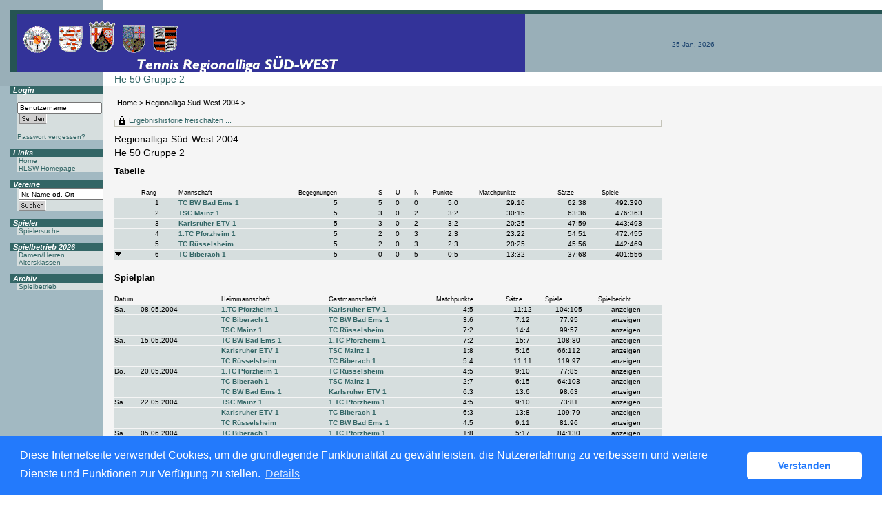

--- FILE ---
content_type: text/html; charset=utf-8
request_url: https://rlsw.liga.nu/cgi-bin/WebObjects/nuLigaTENDE.woa/wa/groupPage?championship=RLSW+2004&group=29
body_size: 40317
content:

  <?xml version="1.0" ?>
<!DOCTYPE html PUBLIC "-//W3C//DTD XHTML 1.0 Transitional//EN" "http://www.w3.org/TR/xhtml1/DTD/xhtml1-transitional.dtd">
<html xmlns="http://www.w3.org/1999/xhtml" lang="de">
  <!-- InstanceBegin template="/Templates/Standard.dwt" codeOutsideHTMLIsLocked="false" -->
  <head>
    <meta http-equiv="content-type" content="text/html; charset=utf-8" />
    <meta name="robots" content="all" />
    <meta name="publisher" content="nuLiga" />
    <meta name="author" content="nuLiga" />
    <meta name="language" content="de" />
    
    <meta name="nuLigaStatsUrl" content="/nuLigaTENDE/wa/groupPage/view?championship=RLSW+2004&group=29" />
<meta name="uLigaStatsRefUrl" />

    <title>
      nuLiga
      &ndash; 
      
      He 50 Gruppe 2
    </title>
    
    
<link rel="stylesheet" type="text/css" href="/WebObjects/nuLiga.woa/Frameworks/nuLigaWebResources.framework/WebServerResources/css/print.css?nlv=d63dae8" media="print" />
    
<link rel="stylesheet" type="text/css" href="/WebObjects/nuLiga.woa/Frameworks/nuLigaWebResources.framework/WebServerResources/css/default.css?nlv=d63dae8" media="all" />
    
<link rel="stylesheet" type="text/css" href="/WebObjects/nuLiga.woa/Frameworks/nuLigaWebResources.framework/WebServerResources/css/interface.css?nlv=d63dae8" media="screen" />
    <link rel="stylesheet" type="text/css" href="/sources/template.css?nlv=d63dae8" media="screen" />

    
    <script type="text/javascript" src="/WebObjects/nuLiga.woa/Frameworks/nuLigaWebResources.framework/WebServerResources/js/default.js?nlv=d63dae8"></script>
    
    
      
      
        <script type="text/javascript" src="/banner/federationLists.ujs?nlv=d63dae8"></script>
        <script type="text/javascript" src="/banner/federationFunctions.js?nlv=d63dae8"></script>
      
    
    <script type="text/javascript">
               <!-- 
      	var tickerposition=0; 
      	var tickerlength=50; 
             var tickermessage='';   
      	function initTerminationMessageTicker() {		 
      		if ( tickermessage != "" ) {	 
      			var i, msg=""; 
      			for ( i=0;i<tickerlength;i++ ) msg += " "; 
      			msg += "+ + + " + tickermessage + " + + +"; 
      			document.getElementById("terminationMessage").innerHTML = msg.substr(tickerposition,tickerlength).replace(/ /g," ") + " "; 
      			if ( tickerposition++ >= msg.length ) tickerposition=0; 
      			setTimeout("initTerminationMessageTicker()",1500/10);		 
      	} 
      } 
      //--> 
    </script>
    
      <link rel="stylesheet" type="text/css" href="//cdnjs.cloudflare.com/ajax/libs/cookieconsent2/3.1.0/cookieconsent.min.css" />
<script src="//cdnjs.cloudflare.com/ajax/libs/cookieconsent2/3.1.0/cookieconsent.min.js"></script>
<script>
    window.addEventListener("load", function() {
    window.cookieconsent.initialise({
        "cookie": {
            "name": "disclaimer_cookie",
            "expiryDays": 999
        },
        "palette": {
            "popup": {
                "background": "#237afc"
            },
            "button": {
                "background": "#fff",
                "text": "#237afc"
            }
        },
        "theme": "classic",
        "position": "bottom",
        "content": {
            "message": "Diese Internetseite verwendet Cookies, um die grundlegende Funktionalität zu gewährleisten, die Nutzererfahrung zu verbessern und weitere Dienste und Funktionen zur Verfügung zu stellen.",
            "dismiss": "Verstanden",
            "link": "Details",
            "href": 'https://rlsw.liga.nu/cgi-bin/WebObjects/nuLigaTENDE.woa/wa/dataProtection'
        }
    })});
</script>
    
  </head>
  <body>
    <div id="page">
      
      <div id="header" class="no-print">
        <div id="logo">
          
          <a href="/"> <img  alt="Home" src="/WebObjects/nuLiga.woa/Frameworks/nuLigaWebResources.framework/WebServerResources/img/spacer.gif?nlv=d63dae8" /> </a>
        </div>
        
          
        
        

        <div id="header-navigation"></div>
        <div id="banner">
            
          
            
              
            
			     
            
          
        </div>
        <div id="date">
          25 Jan. 2026
        </div>
        <div id="title">
          
            
              
              He 50 Gruppe 2
            
            
          
          
          
        </div>
        <br class="clear" />
      </div>
      <div id="tabs-external"></div>
      
      
        <div id="tabs" class="no-print">
          
            

            

          
          
        </div>
      
      
    <div id="breadcrumb">
      
  <a href="/" target="_top">Home</a>
  &gt; 


      <a href="/cgi-bin/WebObjects/nuLigaTENDE.woa/wa/leaguePage?championship=RLSW+2004&amp;tab=3">Regionalliga Süd-West 2004</a>
      &gt; 
    </div>
    <div id="container">
      <div id="navigation">
        <!-- InstanceBeginEditable name="navigation" -->
        
  
  
    <table id="MenuNavigation" cellspacing="0" border="0" cellpadding="0">
      
        <tr>
          <th>Login</th>
        </tr>
        <tr>
          <td>
            
              <form name="f_0_1_65_7_0_3_1_1_1" method="post" target="_top" action="/cgi-bin/WebObjects/nuLigaTENDE.woa/wa/oAuthLogin">&nbsp;<input size="20" onfocus="this.select();" alt="Benutzername" style="width:115px;" type="text" value="Benutzername" name="user" />
              	
                <br />
                <input size="1" type="hidden" value="RLSW" name="federation" />&nbsp;<input type="image" name="0.1.65.7.0.3.1.1.1.7" src="/WebObjects/nuLiga.woa/Contents/WebServerResources/img/buttons/senden_40x15.gif?nlv=d63dae8" width="40" height="15" /><input type="hidden" name="WOSubmitAction" value="login" />
                <br /><br /><a target="_top" href="/cgi-bin/WebObjects/nuLigaTENDE.woa/wa/requestPasswordForm?federation=RLSW">Passwort vergessen?</a>
              </form>
            
            
          </td>
        </tr>
      
    </table>
  

<table border=0 cellpadding=0 cellspacing=0 id="MenuNavigation">
  <tr>
    <th>Links</th>
  </tr>
  <tr>
    <td><p><a href="/" target="_top">Home</a></p>
      <p><a href="http://www.rlsw-tennis.de/" target="_blank">RLSW-Homepage</a></p></td>
  </tr>
  <tr>
    <th>Vereine</th>
  </tr>
  <tr>
    <td><form method="post" action="/cgi-bin/WebObjects/nuLigaTENDE.woa/wa/clubSearch">
        <P>
          <input size="20" onFocus="this.select();" style="width:115px;" type=text value="Nr, Name od. Ort" name="searchFor">
          <input size="1" type=hidden value="RLSW" name="federation">
          <input size="1" type=hidden value="RLSW" name="region">
          <input type="hidden" name="federations" value="WTB;RPF;BAD;STB;HTV" size="1">
        </P>
        <P>
          <input type=image name="0.29.3.6" src="/WebObjects/nuLiga.woa/Contents/WebServerResources/img/buttons/suchen_40x15.gif" width="40" height="15">
          <input type=hidden name=WOSubmitAction value="clubSearch">
        </P>
      </form></td>
  </tr>
  <tr>
    <th>Spieler</th>
  </tr>
  <tr>
    <td><P><a href="/cgi-bin/WebObjects/nuLigaTENDE.woa/wa/playerSearch?federation=RLSW&amp;region=RLSW">Spielersuche</a></P></td>
  </tr>
  <tr>
    <th>Spielbetrieb 2026</th>
  </tr>
  <tr>
    <td>
	<p>
	 <a href="/cgi-bin/WebObjects/nuLigaTENDE.woa/wa/leaguePage?championship=RLSW+2026&tab=2">Damen/Herren</a><br />
         <a href="/cgi-bin/WebObjects/nuLigaTENDE.woa/wa/leaguePage?championship=RLSW+2026&tab=3">Altersklassen</a>
    	</p>
    </td>
  </tr>
  <!--tr>
    <th>Turniere</th>
  </tr>
  <tr>
    <td><p><a href="/static/turnierausschreibungen.htm">Ausschreibungen 2009</a></p>
  </tr>
  <tr>
    <th>Informationen</th>
  </tr>
  <tr>
    <td><p><a href="/static/documents/RLSW_Termine_2008.pdf" target="_blank">Termin&uuml;bersicht 2009</a></p>
      <p><a href="/static/documents/RLSW_Gruppen_2008.pdf" target="_blank">Gruppeneinteilung 2009</a></p>
      <p><a href="/static/documents/RLSW_Durchfbest_2007.pdf" target="_blank">Durchfbest. 2007</a></p>
      <p><a href="/static/documents/RLSW_Durchfbest2007_Aufstieg.pdf" target="_blank">Durchfbest. Aufstieg</a></p>
      <p><a href="/static/documents/RLSW_Statut_2007.pdf" target="_blank">Regionalligastatut</a></p>
      <p><a href="/static/documents/RLSW_InfoSchiedsrichter.pdf" target="_blank">Info Spiel ohne Schiedsrichter</a></p></td>
  </tr>
  <tr>
    <th>Download</th>
  </tr>
  <tr>
    <td><p><a href="/static/formulare.shtml">Formulare 2009</a></p></td>
  </tr-->
  <!--tr>
    <th>Adressen</th>
  </tr>
  <tr>
    <td><p><a href="/static/documents/RLSW_Vereine_2007.pdf" target="_blank">Vereinsadressen</a></p>
      <p><a href="/static/documents/RLSW_Verbaende_2008.pdf" target="_blank">Verbandsadressen</a></p></td>
  </tr-->
  <tr>
    <th>Archiv</th>
  </tr>
  <tr>
    <td><p><a href="/static/archiv.htm">Spielbetrieb</a></p></td>
  </tr>
</table>

        <!-- InstanceEndEditable -->
      </div>
      <div id="content">
        <div id="content-row1">
          
          
            
  <div id="locker">
    <script type="text/javascript">
      function toggleDisplay(elementId) {
          var control = document.getElementById(elementId);
          if ( control.style.display == "none" ) control.style.display = "block";
          else control.style.display = "none";
       }
    </script>
    
      <form method="post" action="https://rlsw.liga.nu/cgi-bin/WebObjects/nuLigaTENDE.woa/wa/groupPage?championship=RLSW+2004&group=29" class="query">
        <fieldset>
          <legend>
            <a href="#" onclick="toggleDisplay('historicalDataForm');">Ergebnishistorie freischalten ...</a>
          </legend>
          <div id="historicalDataForm" style="display:none">
            <p class="info">
              Der Zugriff auf personenbezogene Inhalte früherer Spielzeiten ist nuLiga-Nutzern vorbehalten, die über Benutzernamen und Passwort verfügen und sich im Rahmen ihres Zugangs den Datenschutzbestimmungen unterworfen haben. Die Freischaltung erfolgt für einen Zeitraum von 30 Minuten. Falls Sie keinen Zugang haben, nutzen Sie bitte die Möglichkeit der
              
                <a target="_top" href="/cgi-bin/WebObjects/nuLigaTENDE.woa/wa/nuUserIdentification?federation=RLSW">Neuregistrierung</a>.
              
            </p>
            <p>&nbsp;</p>
            <p>
              <label>E-Mail:</label>
              <input type="text" name="username" />
            </p>
            <p>
              <label>Passwort:</label>
              <input type="password" name="password" />
            </p>
            <p class="action"> <input type="submit" value="Login" class="button" /></p>
          </div>
        </fieldset>
      </form>
    
    
  </div>


          
        </div>
        <div id="content-row2">
          
          <h1>
            Regionalliga Süd-West 2004
            <br />
            He 50 Gruppe 2
          </h1>
          
          
          
          
          
          
            
	            <h2>Tabelle</h2>
	            
  
    <table cellspacing="0" class="result-set" border="0" cellpadding="0">
      <tr>
        <th>&nbsp;</th>
        
          <th class="center">Rang</th>
        
        <th>Mannschaft</th>
        
          <th class="center">Begegnungen</th>
          
            <th>S</th>
            <th>U</th>
            <th>N</th>
            
              <th class="center">Punkte</th>
            
          
          
            <th class="center">Matchpunkte</th>
          
          <th class="center">Sätze</th>
          <th class="center">Spiele</th>
        
        
      </tr>
      
        <tr>
          <td>
            
            &nbsp;</td>
          
            <td class="center">
              1
              
            </td>
          
          <td nowrap="nowrap">
            <a title="Mannschaftsportrait" href="/cgi-bin/WebObjects/nuLigaTENDE.woa/wa/teamPortrait?team=349512&amp;championship=RLSW+2004&amp;group=29">TC BW Bad Ems 1</a>
            
            
          </td>
          
            <td class="center">5</td>
            
              <td>5</td>
              <td>0</td>
              <td>0</td>
              
                <td align="center">5:0</td>
              
            
            
              <td class="center">
                29:16
              </td>
            
            <td class="center">
              62:38
            </td>
            <td class="center">
              492:390
            </td>
          
          
        </tr>
      
        <tr>
          <td>
            
            &nbsp;</td>
          
            <td class="center">
              2
              
            </td>
          
          <td nowrap="nowrap">
            <a title="Mannschaftsportrait" href="/cgi-bin/WebObjects/nuLigaTENDE.woa/wa/teamPortrait?team=349525&amp;championship=RLSW+2004&amp;group=29">TSC Mainz  1</a>
            
            
          </td>
          
            <td class="center">5</td>
            
              <td>3</td>
              <td>0</td>
              <td>2</td>
              
                <td align="center">3:2</td>
              
            
            
              <td class="center">
                30:15
              </td>
            
            <td class="center">
              63:36
            </td>
            <td class="center">
              476:363
            </td>
          
          
        </tr>
      
        <tr>
          <td>
            
            &nbsp;</td>
          
            <td class="center">
              3
              
            </td>
          
          <td nowrap="nowrap">
            <a title="Mannschaftsportrait" href="/cgi-bin/WebObjects/nuLigaTENDE.woa/wa/teamPortrait?team=349470&amp;championship=RLSW+2004&amp;group=29">Karlsruher ETV 1</a>
            
            
          </td>
          
            <td class="center">5</td>
            
              <td>3</td>
              <td>0</td>
              <td>2</td>
              
                <td align="center">3:2</td>
              
            
            
              <td class="center">
                20:25
              </td>
            
            <td class="center">
              47:59
            </td>
            <td class="center">
              443:493
            </td>
          
          
        </tr>
      
        <tr>
          <td>
            
            &nbsp;</td>
          
            <td class="center">
              4
              
            </td>
          
          <td nowrap="nowrap">
            <a title="Mannschaftsportrait" href="/cgi-bin/WebObjects/nuLigaTENDE.woa/wa/teamPortrait?team=349476&amp;championship=RLSW+2004&amp;group=29">1.TC Pforzheim 1</a>
            
            
          </td>
          
            <td class="center">5</td>
            
              <td>2</td>
              <td>0</td>
              <td>3</td>
              
                <td align="center">2:3</td>
              
            
            
              <td class="center">
                23:22
              </td>
            
            <td class="center">
              54:51
            </td>
            <td class="center">
              472:455
            </td>
          
          
        </tr>
      
        <tr>
          <td>
            
            &nbsp;</td>
          
            <td class="center">
              5
              
            </td>
          
          <td nowrap="nowrap">
            <a title="Mannschaftsportrait" href="/cgi-bin/WebObjects/nuLigaTENDE.woa/wa/teamPortrait?team=349507&amp;championship=RLSW+2004&amp;group=29">TC Rüsselsheim</a>
            
            
          </td>
          
            <td class="center">5</td>
            
              <td>2</td>
              <td>0</td>
              <td>3</td>
              
                <td align="center">2:3</td>
              
            
            
              <td class="center">
                20:25
              </td>
            
            <td class="center">
              45:56
            </td>
            <td class="center">
              442:469
            </td>
          
          
        </tr>
      
        <tr>
          <td>
            
            <img alt="Absteiger" border="0" title="Absteiger" src="/WebObjects/nuLiga.woa/Frameworks/nuLigaFramework.framework/WebServerResources/img/icons/down_11x11.gif?nlv=d63dae8" width="11" height="11" />&nbsp;</td>
          
            <td class="center">
              6
              
            </td>
          
          <td nowrap="nowrap">
            <a title="Mannschaftsportrait" href="/cgi-bin/WebObjects/nuLigaTENDE.woa/wa/teamPortrait?team=349541&amp;championship=RLSW+2004&amp;group=29">TC Biberach 1</a>
            
            
          </td>
          
            <td class="center">5</td>
            
              <td>0</td>
              <td>0</td>
              <td>5</td>
              
                <td align="center">0:5</td>
              
            
            
              <td class="center">
                13:32
              </td>
            
            <td class="center">
              37:68
            </td>
            <td class="center">
              401:556
            </td>
          
          
        </tr>
      
    </table>
  
  



            
            
              
              <h2>Spielplan</h2>
              
  
    <table cellspacing="0" class="result-set" border="0" cellpadding="0">
      <tr>
        <th colspan="3">Datum</th>
        
        
        
        <th>Heimmannschaft</th>
        <th>Gastmannschaft</th>
        <th class="center">Matchpunkte</th>
        <th class="center">Sätze</th>
        <th class="center">Spiele</th>
        
        <th class="center">Spielbericht</th>
      </tr>
      
        
          
          <tr>
            
              <td>Sa.</td>
              <td nowrap="nowrap"> 08.05.2004 </td>
              <td nowrap="nowrap">
                
                 &nbsp; 
              </td>
            
            
            
            
            
            <td nowrap="nowrap">
              
               
	              <a href="/cgi-bin/WebObjects/nuLigaTENDE.woa/wa/teamPortrait?federation=RLSW&amp;region=DE.SW&amp;team=349476&amp;championship=RLSW+2004">
	              	1.TC Pforzheim 1 
	              </a>
	          
            </td>
            <td nowrap="nowrap">
	            <a href="/cgi-bin/WebObjects/nuLigaTENDE.woa/wa/teamPortrait?federation=RLSW&amp;region=DE.SW&amp;team=349470&amp;championship=RLSW+2004">
	            	Karlsruher ETV 1
	            </a>
            </td>
            <td class="center">
              
                4:5
              
              
            </td>
            <td class="center" nowrap="nowrap">
              
                11:12
              
              
            </td>
            <td class="center" nowrap="nowrap">
              
                104:105
              
              
            </td>
            
            <td class="center" nowrap="nowrap">
              anzeigen&nbsp;</td>
          </tr>
        
        
        
      
        
          
          <tr>
            
            
              
                <td class="tabelle-rowspan">&nbsp;</td>
                <td class="tabelle-rowspan">&nbsp;</td>
                <td class="tabelle-rowspan">&nbsp;</td>
              
              
            
            
            
            
            <td nowrap="nowrap">
              
               
	              <a href="/cgi-bin/WebObjects/nuLigaTENDE.woa/wa/teamPortrait?federation=RLSW&amp;region=DE.SW&amp;team=349541&amp;championship=RLSW+2004">
	              	TC Biberach 1 
	              </a>
	          
            </td>
            <td nowrap="nowrap">
	            <a href="/cgi-bin/WebObjects/nuLigaTENDE.woa/wa/teamPortrait?federation=RLSW&amp;region=DE.SW&amp;team=349512&amp;championship=RLSW+2004">
	            	TC BW Bad Ems 1
	            </a>
            </td>
            <td class="center">
              
                3:6
              
              
            </td>
            <td class="center" nowrap="nowrap">
              
                7:12
              
              
            </td>
            <td class="center" nowrap="nowrap">
              
                77:95
              
              
            </td>
            
            <td class="center" nowrap="nowrap">
              anzeigen&nbsp;</td>
          </tr>
        
        
        
      
        
          
          <tr>
            
            
              
                <td class="tabelle-rowspan">&nbsp;</td>
                <td class="tabelle-rowspan">&nbsp;</td>
                <td class="tabelle-rowspan">&nbsp;</td>
              
              
            
            
            
            
            <td nowrap="nowrap">
              
               
	              <a href="/cgi-bin/WebObjects/nuLigaTENDE.woa/wa/teamPortrait?federation=RLSW&amp;region=DE.SW&amp;team=349525&amp;championship=RLSW+2004">
	              	TSC Mainz  1 
	              </a>
	          
            </td>
            <td nowrap="nowrap">
	            <a href="/cgi-bin/WebObjects/nuLigaTENDE.woa/wa/teamPortrait?federation=RLSW&amp;region=DE.SW&amp;team=349507&amp;championship=RLSW+2004">
	            	TC Rüsselsheim
	            </a>
            </td>
            <td class="center">
              
                7:2
              
              
            </td>
            <td class="center" nowrap="nowrap">
              
                14:4
              
              
            </td>
            <td class="center" nowrap="nowrap">
              
                99:57
              
              
            </td>
            
            <td class="center" nowrap="nowrap">
              anzeigen&nbsp;</td>
          </tr>
        
        
        
      
        
          
          <tr>
            
              <td>Sa.</td>
              <td nowrap="nowrap"> 15.05.2004 </td>
              <td nowrap="nowrap">
                
                 &nbsp; 
              </td>
            
            
            
            
            
            <td nowrap="nowrap">
              
               
	              <a href="/cgi-bin/WebObjects/nuLigaTENDE.woa/wa/teamPortrait?federation=RLSW&amp;region=DE.SW&amp;team=349512&amp;championship=RLSW+2004">
	              	TC BW Bad Ems 1 
	              </a>
	          
            </td>
            <td nowrap="nowrap">
	            <a href="/cgi-bin/WebObjects/nuLigaTENDE.woa/wa/teamPortrait?federation=RLSW&amp;region=DE.SW&amp;team=349476&amp;championship=RLSW+2004">
	            	1.TC Pforzheim 1
	            </a>
            </td>
            <td class="center">
              
                7:2
              
              
            </td>
            <td class="center" nowrap="nowrap">
              
                15:7
              
              
            </td>
            <td class="center" nowrap="nowrap">
              
                108:80
              
              
            </td>
            
            <td class="center" nowrap="nowrap">
              anzeigen&nbsp;</td>
          </tr>
        
        
        
      
        
          
          <tr>
            
            
              
                <td class="tabelle-rowspan">&nbsp;</td>
                <td class="tabelle-rowspan">&nbsp;</td>
                <td class="tabelle-rowspan">&nbsp;</td>
              
              
            
            
            
            
            <td nowrap="nowrap">
              
               
	              <a href="/cgi-bin/WebObjects/nuLigaTENDE.woa/wa/teamPortrait?federation=RLSW&amp;region=DE.SW&amp;team=349470&amp;championship=RLSW+2004">
	              	Karlsruher ETV 1 
	              </a>
	          
            </td>
            <td nowrap="nowrap">
	            <a href="/cgi-bin/WebObjects/nuLigaTENDE.woa/wa/teamPortrait?federation=RLSW&amp;region=DE.SW&amp;team=349525&amp;championship=RLSW+2004">
	            	TSC Mainz  1
	            </a>
            </td>
            <td class="center">
              
                1:8
              
              
            </td>
            <td class="center" nowrap="nowrap">
              
                5:16
              
              
            </td>
            <td class="center" nowrap="nowrap">
              
                66:112
              
              
            </td>
            
            <td class="center" nowrap="nowrap">
              anzeigen&nbsp;</td>
          </tr>
        
        
        
      
        
          
          <tr>
            
            
              
                <td class="tabelle-rowspan">&nbsp;</td>
                <td class="tabelle-rowspan">&nbsp;</td>
                <td class="tabelle-rowspan">&nbsp;</td>
              
              
            
            
            
            
            <td nowrap="nowrap">
              
               
	              <a href="/cgi-bin/WebObjects/nuLigaTENDE.woa/wa/teamPortrait?federation=RLSW&amp;region=DE.SW&amp;team=349507&amp;championship=RLSW+2004">
	              	TC Rüsselsheim 
	              </a>
	          
            </td>
            <td nowrap="nowrap">
	            <a href="/cgi-bin/WebObjects/nuLigaTENDE.woa/wa/teamPortrait?federation=RLSW&amp;region=DE.SW&amp;team=349541&amp;championship=RLSW+2004">
	            	TC Biberach 1
	            </a>
            </td>
            <td class="center">
              
                5:4
              
              
            </td>
            <td class="center" nowrap="nowrap">
              
                11:11
              
              
            </td>
            <td class="center" nowrap="nowrap">
              
                119:97
              
              
            </td>
            
            <td class="center" nowrap="nowrap">
              anzeigen&nbsp;</td>
          </tr>
        
        
        
      
        
          
          <tr>
            
              <td>Do.</td>
              <td nowrap="nowrap"> 20.05.2004 </td>
              <td nowrap="nowrap">
                
                 &nbsp; 
              </td>
            
            
            
            
            
            <td nowrap="nowrap">
              
               
	              <a href="/cgi-bin/WebObjects/nuLigaTENDE.woa/wa/teamPortrait?federation=RLSW&amp;region=DE.SW&amp;team=349476&amp;championship=RLSW+2004">
	              	1.TC Pforzheim 1 
	              </a>
	          
            </td>
            <td nowrap="nowrap">
	            <a href="/cgi-bin/WebObjects/nuLigaTENDE.woa/wa/teamPortrait?federation=RLSW&amp;region=DE.SW&amp;team=349507&amp;championship=RLSW+2004">
	            	TC Rüsselsheim
	            </a>
            </td>
            <td class="center">
              
                4:5
              
              
            </td>
            <td class="center" nowrap="nowrap">
              
                9:10
              
              
            </td>
            <td class="center" nowrap="nowrap">
              
                77:85
              
              
            </td>
            
            <td class="center" nowrap="nowrap">
              anzeigen&nbsp;</td>
          </tr>
        
        
        
      
        
          
          <tr>
            
            
              
                <td class="tabelle-rowspan">&nbsp;</td>
                <td class="tabelle-rowspan">&nbsp;</td>
                <td class="tabelle-rowspan">&nbsp;</td>
              
              
            
            
            
            
            <td nowrap="nowrap">
              
               
	              <a href="/cgi-bin/WebObjects/nuLigaTENDE.woa/wa/teamPortrait?federation=RLSW&amp;region=DE.SW&amp;team=349541&amp;championship=RLSW+2004">
	              	TC Biberach 1 
	              </a>
	          
            </td>
            <td nowrap="nowrap">
	            <a href="/cgi-bin/WebObjects/nuLigaTENDE.woa/wa/teamPortrait?federation=RLSW&amp;region=DE.SW&amp;team=349525&amp;championship=RLSW+2004">
	            	TSC Mainz  1
	            </a>
            </td>
            <td class="center">
              
                2:7
              
              
            </td>
            <td class="center" nowrap="nowrap">
              
                6:15
              
              
            </td>
            <td class="center" nowrap="nowrap">
              
                64:103
              
              
            </td>
            
            <td class="center" nowrap="nowrap">
              anzeigen&nbsp;</td>
          </tr>
        
        
        
      
        
          
          <tr>
            
            
              
                <td class="tabelle-rowspan">&nbsp;</td>
                <td class="tabelle-rowspan">&nbsp;</td>
                <td class="tabelle-rowspan">&nbsp;</td>
              
              
            
            
            
            
            <td nowrap="nowrap">
              
               
	              <a href="/cgi-bin/WebObjects/nuLigaTENDE.woa/wa/teamPortrait?federation=RLSW&amp;region=DE.SW&amp;team=349512&amp;championship=RLSW+2004">
	              	TC BW Bad Ems 1 
	              </a>
	          
            </td>
            <td nowrap="nowrap">
	            <a href="/cgi-bin/WebObjects/nuLigaTENDE.woa/wa/teamPortrait?federation=RLSW&amp;region=DE.SW&amp;team=349470&amp;championship=RLSW+2004">
	            	Karlsruher ETV 1
	            </a>
            </td>
            <td class="center">
              
                6:3
              
              
            </td>
            <td class="center" nowrap="nowrap">
              
                13:6
              
              
            </td>
            <td class="center" nowrap="nowrap">
              
                98:63
              
              
            </td>
            
            <td class="center" nowrap="nowrap">
              anzeigen&nbsp;</td>
          </tr>
        
        
        
      
        
          
          <tr>
            
              <td>Sa.</td>
              <td nowrap="nowrap"> 22.05.2004 </td>
              <td nowrap="nowrap">
                
                 &nbsp; 
              </td>
            
            
            
            
            
            <td nowrap="nowrap">
              
               
	              <a href="/cgi-bin/WebObjects/nuLigaTENDE.woa/wa/teamPortrait?federation=RLSW&amp;region=DE.SW&amp;team=349525&amp;championship=RLSW+2004">
	              	TSC Mainz  1 
	              </a>
	          
            </td>
            <td nowrap="nowrap">
	            <a href="/cgi-bin/WebObjects/nuLigaTENDE.woa/wa/teamPortrait?federation=RLSW&amp;region=DE.SW&amp;team=349476&amp;championship=RLSW+2004">
	            	1.TC Pforzheim 1
	            </a>
            </td>
            <td class="center">
              
                4:5
              
              
            </td>
            <td class="center" nowrap="nowrap">
              
                9:10
              
              
            </td>
            <td class="center" nowrap="nowrap">
              
                73:81
              
              
            </td>
            
            <td class="center" nowrap="nowrap">
              anzeigen&nbsp;</td>
          </tr>
        
        
        
      
        
          
          <tr>
            
            
              
                <td class="tabelle-rowspan">&nbsp;</td>
                <td class="tabelle-rowspan">&nbsp;</td>
                <td class="tabelle-rowspan">&nbsp;</td>
              
              
            
            
            
            
            <td nowrap="nowrap">
              
               
	              <a href="/cgi-bin/WebObjects/nuLigaTENDE.woa/wa/teamPortrait?federation=RLSW&amp;region=DE.SW&amp;team=349470&amp;championship=RLSW+2004">
	              	Karlsruher ETV 1 
	              </a>
	          
            </td>
            <td nowrap="nowrap">
	            <a href="/cgi-bin/WebObjects/nuLigaTENDE.woa/wa/teamPortrait?federation=RLSW&amp;region=DE.SW&amp;team=349541&amp;championship=RLSW+2004">
	            	TC Biberach 1
	            </a>
            </td>
            <td class="center">
              
                6:3
              
              
            </td>
            <td class="center" nowrap="nowrap">
              
                13:8
              
              
            </td>
            <td class="center" nowrap="nowrap">
              
                109:79
              
              
            </td>
            
            <td class="center" nowrap="nowrap">
              anzeigen&nbsp;</td>
          </tr>
        
        
        
      
        
          
          <tr>
            
            
              
                <td class="tabelle-rowspan">&nbsp;</td>
                <td class="tabelle-rowspan">&nbsp;</td>
                <td class="tabelle-rowspan">&nbsp;</td>
              
              
            
            
            
            
            <td nowrap="nowrap">
              
               
	              <a href="/cgi-bin/WebObjects/nuLigaTENDE.woa/wa/teamPortrait?federation=RLSW&amp;region=DE.SW&amp;team=349507&amp;championship=RLSW+2004">
	              	TC Rüsselsheim 
	              </a>
	          
            </td>
            <td nowrap="nowrap">
	            <a href="/cgi-bin/WebObjects/nuLigaTENDE.woa/wa/teamPortrait?federation=RLSW&amp;region=DE.SW&amp;team=349512&amp;championship=RLSW+2004">
	            	TC BW Bad Ems 1
	            </a>
            </td>
            <td class="center">
              
                4:5
              
              
            </td>
            <td class="center" nowrap="nowrap">
              
                9:11
              
              
            </td>
            <td class="center" nowrap="nowrap">
              
                81:96
              
              
            </td>
            
            <td class="center" nowrap="nowrap">
              anzeigen&nbsp;</td>
          </tr>
        
        
        
      
        
          
          <tr>
            
              <td>Sa.</td>
              <td nowrap="nowrap"> 05.06.2004 </td>
              <td nowrap="nowrap">
                
                 &nbsp; 
              </td>
            
            
            
            
            
            <td nowrap="nowrap">
              
               
	              <a href="/cgi-bin/WebObjects/nuLigaTENDE.woa/wa/teamPortrait?federation=RLSW&amp;region=DE.SW&amp;team=349541&amp;championship=RLSW+2004">
	              	TC Biberach 1 
	              </a>
	          
            </td>
            <td nowrap="nowrap">
	            <a href="/cgi-bin/WebObjects/nuLigaTENDE.woa/wa/teamPortrait?federation=RLSW&amp;region=DE.SW&amp;team=349476&amp;championship=RLSW+2004">
	            	1.TC Pforzheim 1
	            </a>
            </td>
            <td class="center">
              
                1:8
              
              
            </td>
            <td class="center" nowrap="nowrap">
              
                5:17
              
              
            </td>
            <td class="center" nowrap="nowrap">
              
                84:130
              
              
            </td>
            
            <td class="center" nowrap="nowrap">
              anzeigen&nbsp;</td>
          </tr>
        
        
        
      
        
          
          <tr>
            
            
              
                <td class="tabelle-rowspan">&nbsp;</td>
                <td class="tabelle-rowspan">&nbsp;</td>
                <td class="tabelle-rowspan">&nbsp;</td>
              
              
            
            
            
            
            <td nowrap="nowrap">
              
               
	              <a href="/cgi-bin/WebObjects/nuLigaTENDE.woa/wa/teamPortrait?federation=RLSW&amp;region=DE.SW&amp;team=349512&amp;championship=RLSW+2004">
	              	TC BW Bad Ems 1 
	              </a>
	          
            </td>
            <td nowrap="nowrap">
	            <a href="/cgi-bin/WebObjects/nuLigaTENDE.woa/wa/teamPortrait?federation=RLSW&amp;region=DE.SW&amp;team=349525&amp;championship=RLSW+2004">
	            	TSC Mainz  1
	            </a>
            </td>
            <td class="center">
              
                5:4
              
              
            </td>
            <td class="center" nowrap="nowrap">
              
                11:9
              
              
            </td>
            <td class="center" nowrap="nowrap">
              
                95:89
              
              
            </td>
            
            <td class="center" nowrap="nowrap">
              anzeigen&nbsp;</td>
          </tr>
        
        
        
      
        
          
          <tr>
            
            
              
                <td class="tabelle-rowspan">&nbsp;</td>
                <td class="tabelle-rowspan">&nbsp;</td>
                <td class="tabelle-rowspan">&nbsp;</td>
              
              
            
            
            
            
            <td nowrap="nowrap">
              
               
	              <a href="/cgi-bin/WebObjects/nuLigaTENDE.woa/wa/teamPortrait?federation=RLSW&amp;region=DE.SW&amp;team=349507&amp;championship=RLSW+2004">
	              	TC Rüsselsheim 
	              </a>
	          
            </td>
            <td nowrap="nowrap">
	            <a href="/cgi-bin/WebObjects/nuLigaTENDE.woa/wa/teamPortrait?federation=RLSW&amp;region=DE.SW&amp;team=349470&amp;championship=RLSW+2004">
	            	Karlsruher ETV 1
	            </a>
            </td>
            <td class="center">
              
                4:5
              
              
            </td>
            <td class="center" nowrap="nowrap">
              
                11:11
              
              
            </td>
            <td class="center" nowrap="nowrap">
              
                100:100
              
              
            </td>
            
            <td class="center" nowrap="nowrap">
              anzeigen&nbsp;</td>
          </tr>
        
        
        
      
    </table>
    <br />
    
  
  


            
            
	            <p>
	              <a target="_blank" class="picto-pdf" href="/cgi-bin/WebObjects/nuLigaDokumentTENDE.woa/wa/nuDokument?dokument=ScheduleReportFOP&group=102999">Tabelle und Spielplan (pdf)</a>
	            </p>
            
          
          
        </div>
      </div>
    </div>
  
      
        
      
      
      <div id="footer-external">
        
      </div>
      <div id="footer" class="no-print">
        <div id="footer-copyright"> F&uuml;r den Inhalt verantwortlich: Regionalliga Süd-West </div>
        <div id="footer-link">&copy;&nbsp;1999-2026&nbsp;<a href="http://www.datenautomaten.nu" target="_blank">nu Datenautomaten GmbH - Automatisierte internetgest&uuml;tzte Netzwerkl&ouml;sungen</a>
        </div>
        <div id="footer-navigation">
          <!-- <a href="#">Kontakt</a>, <a href="#">Impressum</a> -->
          
            <a href="http://rlsw.liga.nu/cgi-bin/WebObjects/nuLigaTENDE.woa/wa/dataProtection">Datenschutz</a>
          
        </div>
      </div>
    </div>
     
	    
	      <div id="bannerframe-wrapper">
		      <div id="bannerframe" class="no-print">
		        <script type="text/javascript">
		          fedBanner100();
		          fedBanner101();
		          fedBanner102();
		          fedBanner103();
		          fedBanner104();
		        </script>
		      </div>
	      </div>
	    
    
    
    <script language="JavaScript" type="text/javascript"><!-- Dynamic client side script from WebObjects

//-->
</script>
  </body>
</html>



--- FILE ---
content_type: text/css
request_url: https://rlsw.liga.nu/sources/template.css?nlv=d63dae8
body_size: 1832
content:
/* tvr, Jan 2007 */
/*Korrekturen aus interface.css und default.css - 05.09.2007 */
{ font-size: 160%; line-height: 133%; }
h2 { font-size: 120%; line-height: 133%; }
caption { font-weight:normal;}
blockquote { margin:inherit; }
p { margin:inherit; }
.result-set th {  border-bottom-color:#F5F5F5; text-align:left!important; }
.result-set td {  border-bottom-color:#F5F5F5; background-color:#D6DEDE; font-size:95%; }
.result-set li { padding:0 0 0 0; margin:0; list-style-type:circle; text-indent:0em; }
.edit-object-table {  margin:16px 0 8px 0; border-bottom:0; }
.edit-object-table input { margin:2px 2px 2px 0; }
.edit-object-table select { margin:2px 2px 2px 0; }
.edit-object-table th { border-top:0; border-bottom:1px solid #F5F5F5; font-size:85%; font-weight:normal; padding:0 8px 0 0px; background-color:transparent; }
.edit-object-table td { border-bottom:1px solid #F5F5F5; background-color:#D6DEDE; font-size:95%; }
.search-query { background-color:#D6DEDE; border-top:0; border-bottom:0; }
.search-query fieldset { border:0; }
.search-query h2 { padding:2px 0 2px 8px; border-bottom:1px dotted #C5C4B9; }
.search-query label { margin:2px 0px 2px 0; }
.search-query input { margin:2px 2px 2px 0;  }
.search-query select { margin:2px 2px 2px 0;  }
.search-query ul { margin:8px 0 0 4px; }
#page { background-image:url(/images/header.gif); background-repeat:no-repeat; }
#header { height:125px; width: 1100px; }
#logo { width:120px; height:85px; float:left; padding:20px 0 0 25px; }
#logo img { width:120px; height:85px; margin:0; }
#header-navigation { height:20px; float:right; width:794px; }
#header-navigation ul { font-size:10px; padding:0; margin:2px 0 0 2px; line-height:80%;  }
#header-navigation li { list-style: none; padding:0 0 2px 10px; float:left; margin:0px 10px 0 0; border-left: 1px solid #000000; }
#header-navigation a { text-decoration:none; font-weight:normal; }
#banner { width:468px; height:30px; float:right; clear:right; }
#user { clear:right; float:right; width:300px; height:25px; padding:0; margin:25px 0 0 0; line-height:15px; font-size: 11px; }
#user a { color:#FFFFFF; }
#user a:hover { color:#CCCCCC; }
#date { clear:right; float:right; color:#1D446F; height:15px; width:12em; font-size:10px; line-height:20px; margin:0; padding:5px; }
#title { clear:left; float:left; height:20px; padding:0 0 0 166px; font-size:14px; color:#336666; width:590px; line-height:20px; }
#tabs { clear:both; width:800px; line-height:100%; font-size:10px; margin:0px 0 0 165px; padding:15px 0 0 0;}
#tabs ul { list-style-type: none; margin:0px; padding:0px;}
#tabs li {
        list-style: none;
        margin:0px;
        padding:1px 20px 2px 10px;
        float:left;
        color:#176633;
        background-image:url(/images/registertab.gif);
        background-position:right;
        background-repeat:no-repeat;
        background-color:#A2B9C2;
        border-bottom:4px solid #336666;}
#tabs a { font-weight:normal; color:#FFFFFF; text-decoration:none; }
#tabs #tabSelected { background-color:#336666; }
#content #subtabs { clear:both; width:800px; line-height:100%; font-size:10px; margin:0px 0 0 0 0px; padding:6px 0 0 0; padding-left:15px; }
#content #subtabs ul { list-style-type: none; margin:0px; padding:0px; }
#content #subtabs li {
        list-style: none;
        margin:0px;
        padding:1px 20px 2px 10px;
        float:left;
        color:#176633;
        background-image:url(/images/registertab.gif);
        background-position:right;
        background-repeat:no-repeat;
        background-color:#A2B9C2;
        width:103px;
        border-bottom:4px solid #336666; }
#content #subtabs a {font-weight:normal; color:#FFFFFF; text-decoration:none; }
#content #subtabs #tabSelected {background-color:#336666;  }
#content #content-row1 #subtabs {padding-left:0px;  }
#breadcrumb { margin-left:150px; padding:3px 0 3px 20px; display:block; }
#breadcrumb a { color:#000000; font-weight:normal; border:0; }
#container { width:760px; clear:both; font-size:10px;  }
#navigation { width:150px; position:absolute; left:0; top:125px; }
#content { margin-left:150px; width:810px; font-size:100%; font-size: 11px; line-height:133%;  }
#content-col1 { float:left; width:360px; padding-left:16px; }
#content-col2 { float:right; width:208px; padding-left:8px; }
#content-row1 { clear:both; padding-left:16px; }
#content-row2 { clear:both; padding-left:16px; }
#content a { text-decoration: none; font-weight: bold; }
#content a:link { color: #336666; }
#content a:visited { color: #336666; }
#content a:hover { color: #ff0000; }
#content a:active  { color: #999999; }
#footer { clear:both; padding:16px 0 5px 170px; line-height:133%; }
#footer a { font-weight:normal; text-decoration: none; }
#footer-navigation { }
#footer-copyright { }
#footer-link { }
body,td,th,div,ul,ol,dt,input,option,select,textarea,legend,a,h1,h2,h3,h4,h5,h6,p { font-family: Verdana, Arial, Helvetica, sans-serif; color: #000000; }
body { font-size:0.70em; background-color: #FFFFFF; position:relative; background-image: url(/images/background.gif); background-repeat: repeat-y; }
textarea { font-size:1em; }
input { font-size:1em; }
select { font-size:1em; }
h1,h2,h3,h4,h5,h6,p { }
h1 { font-size:14px; width:380px; line-height:20px; }
a { text-decoration:none; }
a:link { color: #336666; }
a:visited { color: #336666; }
a:hover { color: #ff0000; }
a:active  { color: #999999; }
/* Kompatibilitaet zur alten Version */
#MenuNavigation  { width:150px; }
#MenuNavigation p {
        margin-top:0px;
        margin-bottom:0px;
        font-size:10px;
        padding-left:2px; }
#MenuNavigation td{
        font-size:10px;
        background:#d6dede;
        color: #336666;
        border-left-width: 25px;
        border-left-style: solid;
        border-left-color: #A2B9C2;
        border-bottom-width: 12px;
        border-bottom-style: solid;
        border-bottom-color: #A2B9C2; }
#MenuNavigation th {
        text-align:left;
        font-weight: bold;
        background: #336666;
        color: #FFFFFF;
        border-left-width: 15px;
        border-left-style: solid;
        border-left-color: #A2B9C2;
        padding-left: 4px;
        font-style: italic;
        font-size: 11px;
        font-family: Arial, Helvetica, sans-serif; }
#MenuNavigation a { font-weight:normal; }
#MenuNavigation a:hover { font-weight:normal; }
/* Individuelle Konfiguration aus default.css */
/* Individuelle Konfiguration aus default.css */
/* Bentzerspezifische Styles fuer Contribute */
.PDF-download { background-image:url(/images/picto-pdf.gif); background-repeat:no-repeat; background-position:left center; padding:2px 0 2px 20px; line-height:160%; font-weight:normal; white-space:nowrap; }
.Tabelle-Linien {  margin:16px 0 16px 0; width:100%; }
.Tabelle-Linien caption { margin-top:16px; margin-bottom:-8px; }
.Tabelle-Linien th {  border-bottom:1px solid #999999; font-size:85%; font-weight:normal; padding:0 8px 0 0px; }
.Tabelle-Linien td { border-bottom:1px solid #999999; border-right:1px none; padding:0 8px 0 0px; }
/* Helferlein div { border:1px dotted #cccccc; } 
 logo img { background-color:#cccccc; } */
#bannerframe {
  text-align: center;
  position: fixed;
  bottom: 0px;
  z-index: 99;
  width: 100%;
  background-color: #F5F5F5;
  display: flex;
  justify-content: space-around;
}

